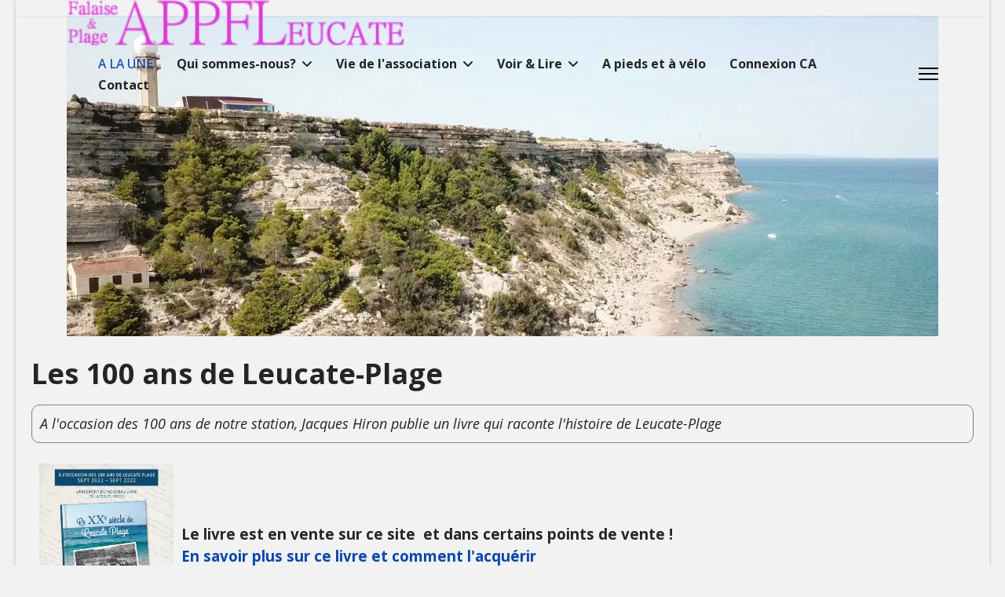

--- FILE ---
content_type: text/html; charset=utf-8
request_url: https://www.leucateplage.fr/index.php?view=article&id=5:les-100-ans-de-leucate-plage&catid=13
body_size: 6949
content:

<!doctype html>
<html lang="fr-fr" dir="ltr">
	<head>
		
		<meta name="viewport" content="width=device-width, initial-scale=1, shrink-to-fit=no">
		<meta charset="utf-8">
	<meta name="author" content="marie olchanski">
	<meta name="description" content="Association de Protection de la Plage et de la Falaise de Leucate : APPFL">
	<meta name="generator" content="Joomla! - Open Source Content Management">
	<title>Les 100 ans de Leucate-Plage - LEUCATE PLAGE</title>
	<link href="/images/leucate-plage-logo.jpg" rel="icon" type="image/jpeg">
<link href="/media/vendor/joomla-custom-elements/css/joomla-alert.min.css?0.4.1" rel="stylesheet">
	<link href="/media/plg_system_jcepro/site/css/content.min.css?86aa0286b6232c4a5b58f892ce080277" rel="stylesheet">
	<link href="//fonts.googleapis.com/css?family=Open Sans:100,100i,200,200i,300,300i,400,400i,500,500i,600,600i,700,700i,800,800i,900,900i&amp;subset=cyrillic&amp;display=swap" rel="stylesheet" media="none" onload="media=&quot;all&quot;">
	<link href="/templates/shaper_helixultimate/css/bootstrap.min.css" rel="stylesheet">
	<link href="/plugins/system/helixultimate/assets/css/system-j4.min.css" rel="stylesheet">
	<link href="/media/system/css/joomla-fontawesome.min.css?70a9e3" rel="stylesheet">
	<link href="/templates/shaper_helixultimate/css/template.css" rel="stylesheet">
	<link href="/templates/shaper_helixultimate/css/presets/default.css" rel="stylesheet">
	<link href="/components/com_sppagebuilder/assets/css/dynamic-content.css?54d09f91e88eea0a052c98a09c02ba2b" rel="stylesheet">
	<link href="/components/com_sppagebuilder/assets/css/color-switcher.css?54d09f91e88eea0a052c98a09c02ba2b" rel="stylesheet">
	<style>.article-list .article .featured-article-badge { 
display: none; 
visibility: hidden;
}

.article-details .featured-article-badge { 
display: none; 
visibility: hidden;
}

.intro {
  font-style: italic;
  padding: 10px;
  border: 1px solid grey;
  border-radius: 10px;
}

.article-list .article {
  border: 2px solid #8939b6;
}

sp-megamenu-parent{
 padding: 20px;
  background-color: #fff;
  margin-top: 40px;
}

.title{
 font-style: italic;
font-weight: bold;
}
.sp-page-title {
  background: #0345bf;
}

.com-content #sp-main-body {padding: 10px 20px 0 20px; 
}

.box-note, .box-info, .box-warning, .box-hint, .box-download {
    border: 1px solid #d2d2d4;
    border-bottom-color: #a2a2a4;
    border-radius: 2px;
    padding: 10px;
    background: #fdfdff;
    box-shadow: 0 1px 3px rgb(0 0 0 / 8%), inset 0 1px 0 rgb(255 255 255);
}

a.button-more {
    padding: 5px;
    margin-top: 5px;
    margin-left: 5px;
    border-style: none;
    border-radius: 5px;
    background-color: #847ba0;
    color: white;
}
em {
    font-style: italic;
    color: #000000;
}

.logo-image {
  margin-top: 30px;
}

.sp-megamenu-parent {
  padding: 40px;
}</style>
	<style>body{font-family: 'Open Sans', sans-serif;font-size: 18px;text-decoration: none;}
</style>
	<style>h1{font-family: 'Open Sans', sans-serif;font-size: 32px;font-weight: 700;text-decoration: none;}
</style>
	<style>h2{font-family: 'Open Sans', sans-serif;font-size: 26px;font-weight: 700;color: #080808;text-decoration: none;}
</style>
	<style>h3{font-family: 'Open Sans', sans-serif;font-size: 20px;font-weight: 700;text-decoration: none;}
</style>
	<style>.sp-megamenu-parent > li > a, .sp-megamenu-parent > li > span, .sp-megamenu-parent .sp-dropdown li.sp-menu-item > a{font-family: 'Open Sans', sans-serif;font-size: 16px;font-weight: 700;text-decoration: none;}
</style>
	<style>.menu.nav-pills > li > a, .menu.nav-pills > li > span, .menu.nav-pills .sp-dropdown li.sp-menu-item > a{font-family: 'Open Sans', sans-serif;font-size: 16px;font-weight: 700;text-decoration: none;}
</style>
	<style>.logo-image {height:60px;}.logo-image-phone {height:60px;}</style>
	<style>@media(max-width: 992px) {.logo-image {height: 36px;}.logo-image-phone {height: 36px;}}</style>
	<style>@media(max-width: 576px) {.logo-image {height: 36px;}.logo-image-phone {height: 36px;}}</style>
	<style>#sp-section-2{ color:#030303; }</style>
	<style>#sp-main-body{ background-color:#F2F2F2; }</style>
	<style>:root {--sppb-topbar-bg-color: #333333; --sppb-topbar-text-color: #aaaaaa; --sppb-header-bg-color: #f2f2f2; --sppb-logo-text-color: #2b2b2b; --sppb-menu-text-color: #252525; --sppb-menu-text-hover-color: #0345bf; --sppb-menu-text-active-color: #0345bf; --sppb-menu-dropdown-bg-color: #ffffff; --sppb-menu-dropdown-text-color: #252525; --sppb-menu-dropdown-text-hover-color: #0345bf; --sppb-menu-dropdown-text-active-color: #0345bf; --sppb-offcanvas-menu-icon-color: #000000; --sppb-offcanvas-menu-bg-color: #ffffff; --sppb-offcanvas-menu-items-and-items-color: #252525; --sppb-offcanvas-menu-active-menu-item-color: #0345bf; --sppb-text-color: #252525; --sppb-bg-color: #f2f2f2; --sppb-link-color: #0345bf; --sppb-link-hover-color: #044cd0; --sppb-footer-bg-color: #171717; --sppb-footer-text-color: #ffffff; --sppb-footer-link-color: #a2a2a2; --sppb-footer-link-hover-color: #ffffff}</style>
<script src="/media/vendor/jquery/js/jquery.min.js?3.7.1"></script>
	<script src="/media/legacy/js/jquery-noconflict.min.js?504da4"></script>
	<script src="/media/mod_menu/js/menu.min.js?70a9e3" type="module"></script>
	<script type="application/json" class="joomla-script-options new">{"data":{"breakpoints":{"tablet":991,"mobile":480},"header":{"stickyOffset":"100"}},"joomla.jtext":{"ERROR":"Erreur","MESSAGE":"Message","NOTICE":"Annonce","WARNING":"Avertissement","JCLOSE":"Fermer","JOK":"OK","JOPEN":"Ouvrir"},"system.paths":{"root":"","rootFull":"https:\/\/www.leucateplage.fr\/","base":"","baseFull":"https:\/\/www.leucateplage.fr\/"},"csrf.token":"b6ba5aece6b83f20eebd9127a8d9d1b8","plg_system_schedulerunner":{"interval":300}}</script>
	<script src="/media/system/js/core.min.js?a3d8f8"></script>
	<script src="/media/vendor/bootstrap/js/alert.min.js?5.3.8" type="module"></script>
	<script src="/media/vendor/bootstrap/js/button.min.js?5.3.8" type="module"></script>
	<script src="/media/vendor/bootstrap/js/carousel.min.js?5.3.8" type="module"></script>
	<script src="/media/vendor/bootstrap/js/collapse.min.js?5.3.8" type="module"></script>
	<script src="/media/vendor/bootstrap/js/dropdown.min.js?5.3.8" type="module"></script>
	<script src="/media/vendor/bootstrap/js/modal.min.js?5.3.8" type="module"></script>
	<script src="/media/vendor/bootstrap/js/offcanvas.min.js?5.3.8" type="module"></script>
	<script src="/media/vendor/bootstrap/js/popover.min.js?5.3.8" type="module"></script>
	<script src="/media/vendor/bootstrap/js/scrollspy.min.js?5.3.8" type="module"></script>
	<script src="/media/vendor/bootstrap/js/tab.min.js?5.3.8" type="module"></script>
	<script src="/media/vendor/bootstrap/js/toast.min.js?5.3.8" type="module"></script>
	<script src="/media/system/js/showon.min.js?e51227" type="module"></script>
	<script src="/media/system/js/messages.min.js?9a4811" type="module"></script>
	<script src="/media/plg_system_schedulerunner/js/run-schedule.min.js?229d3b" type="module"></script>
	<script src="/templates/shaper_helixultimate/js/main.js"></script>
	<script src="/components/com_sppagebuilder/assets/js/dynamic-content.js?54d09f91e88eea0a052c98a09c02ba2b"></script>
	<script src="/components/com_sppagebuilder/assets/js/color-switcher.js?54d09f91e88eea0a052c98a09c02ba2b"></script>
	<script type="application/ld+json">{"@context":"https://schema.org","@graph":[{"@type":"Organization","@id":"https://www.leucateplage.fr/#/schema/Organization/base","name":"LEUCATE PLAGE","url":"https://www.leucateplage.fr/"},{"@type":"WebSite","@id":"https://www.leucateplage.fr/#/schema/WebSite/base","url":"https://www.leucateplage.fr/","name":"LEUCATE PLAGE","publisher":{"@id":"https://www.leucateplage.fr/#/schema/Organization/base"}},{"@type":"WebPage","@id":"https://www.leucateplage.fr/#/schema/WebPage/base","url":"https://www.leucateplage.fr/index.php?view=article&amp;id=5:les-100-ans-de-leucate-plage&amp;catid=13","name":"Les 100 ans de Leucate-Plage - LEUCATE PLAGE","description":"Association de Protection de la Plage et de la Falaise de Leucate : APPFL","isPartOf":{"@id":"https://www.leucateplage.fr/#/schema/WebSite/base"},"about":{"@id":"https://www.leucateplage.fr/#/schema/Organization/base"},"inLanguage":"fr-FR"},{"@type":"Article","@id":"https://www.leucateplage.fr/#/schema/com_content/article/5","name":"Les 100 ans de Leucate-Plage","headline":"Les 100 ans de Leucate-Plage","inLanguage":"fr-FR","isPartOf":{"@id":"https://www.leucateplage.fr/#/schema/WebPage/base"}}]}</script>
	<script>template="shaper_helixultimate";</script>
	<script>
				document.addEventListener("DOMContentLoaded", () =>{
					window.htmlAddContent = window?.htmlAddContent || "";
					if (window.htmlAddContent) {
        				document.body.insertAdjacentHTML("beforeend", window.htmlAddContent);
					}
				});
			</script>
	<script>
			const initColorMode = () => {
				const colorVariableData = [];
				const sppbColorVariablePrefix = "--sppb";
				let activeColorMode = localStorage.getItem("sppbActiveColorMode") || "";
				activeColorMode = "";
				const modes = [];

				if(!modes?.includes(activeColorMode)) {
					activeColorMode = "";
					localStorage.setItem("sppbActiveColorMode", activeColorMode);
				}

				document?.body?.setAttribute("data-sppb-color-mode", activeColorMode);

				if (!localStorage.getItem("sppbActiveColorMode")) {
					localStorage.setItem("sppbActiveColorMode", activeColorMode);
				}

				if (window.sppbColorVariables) {
					const colorVariables = typeof(window.sppbColorVariables) === "string" ? JSON.parse(window.sppbColorVariables) : window.sppbColorVariables;

					for (const colorVariable of colorVariables) {
						const { path, value } = colorVariable;
						const variable = String(path[0]).trim().toLowerCase().replaceAll(" ", "-");
						const mode = path[1];
						const variableName = `${sppbColorVariablePrefix}-${variable}`;

						if (activeColorMode === mode) {
							colorVariableData.push(`${variableName}: ${value}`);
						}
					}

					document.documentElement.style.cssText += colorVariableData.join(";");
				}
			};

			window.sppbColorVariables = [];
			
			initColorMode();

			document.addEventListener("DOMContentLoaded", initColorMode);
		</script>
			</head>
	<body class="site helix-ultimate hu com_content com-content view-article layout-default task-none itemid-101 fr-fr ltr layout-boxed remove-container offcanvas-init offcanvs-position-right">

		
		
		<div class="body-wrapper">
			<div class="body-innerwrapper">
				<header id="sp-header">
	<div class="container">
		<div class="container-inner">
			<div class="row">
				<!-- Left toggler (when offcanvas left) -->
				
				<!-- Logo -->
				<div id="sp-logo" class="col-auto">
					<div class="sp-column">
						<div class="logo"><a href="/">
				<img class='logo-image  d-none d-lg-inline-block'
					srcset='https://www.leucateplage.fr/images/logo10.png 1x, https://www.leucateplage.fr/images/logo10.png 2x'
					src='https://www.leucateplage.fr/images/logo10.png'
					height='60'
					alt='Falaise et Plage APPFLeucate'
				/>
				<img class="logo-image-phone d-inline-block d-lg-none" src="https://www.leucateplage.fr/images/logo10.png" alt="Falaise et Plage APPFLeucate" /></a></div>						
					</div>
				</div>

				<!-- Menu -->
				<div id="sp-menu" class="col-auto flex-auto">
					<div class="sp-column  d-flex justify-content-end align-items-center">
						<nav class="sp-megamenu-wrapper d-flex" role="navigation" aria-label="navigation"><ul class="sp-megamenu-parent menu-animation-fade-up d-none d-lg-block"><li class="sp-menu-item current-item active"><a aria-current="page"  href="/index.php"  >A LA UNE</a></li><li class="sp-menu-item sp-has-child"><a   href="/index.php/qui-sommes-nous"  >Qui sommes-nous?</a><div class="sp-dropdown sp-dropdown-main sp-menu-right" style="width: 240px;"><div class="sp-dropdown-inner"><ul class="sp-dropdown-items"><li class="sp-menu-item"><a   href="/index.php/qui-sommes-nous/mot-de-la-presidente"  >Mot de la Présidente</a></li><li class="sp-menu-item"><a   href="/index.php/qui-sommes-nous/presentation"  >Présentation</a></li><li class="sp-menu-item"><a   href="/index.php/qui-sommes-nous/composition-du-conseil-dadministration"  >Composition du Conseil d'Administration</a></li><li class="sp-menu-item"><a   href="/index.php/qui-sommes-nous/historique-de-lassociation"  >Historique de l'association</a></li><li class="sp-menu-item"><a   href="/index.php/qui-sommes-nous/protection-des-donnees-personnelles"  >Protection des données personnelles</a></li><li class="sp-menu-item"><a   href="/index.php/qui-sommes-nous/mentions-legales"  >Mentions légales</a></li><li class="sp-menu-item"><a   href="/index.php/qui-sommes-nous/statuts"  >Statuts</a></li></ul></div></div></li><li class="sp-menu-item sp-has-child"><a   href="/index.php/vie-de-lassociation"  >Vie de l'association</a><div class="sp-dropdown sp-dropdown-main sp-menu-right" style="width: 240px;"><div class="sp-dropdown-inner"><ul class="sp-dropdown-items"><li class="sp-menu-item"><a   href="/index.php/vie-de-lassociation/ag-2025"  >AG 2025</a></li><li class="sp-menu-item"><a   href="/index.php/vie-de-lassociation/archives-ag"  >Archives AG</a></li></ul></div></div></li><li class="sp-menu-item sp-has-child"><a   href="/index.php/voir-lire"  >Voir &amp; Lire</a><div class="sp-dropdown sp-dropdown-main sp-menu-right" style="width: 240px;"><div class="sp-dropdown-inner"><ul class="sp-dropdown-items"><li class="sp-menu-item"><a   href="/index.php/voir-lire/nous-recommandons"  >Nous recommandons</a></li></ul></div></div></li><li class="sp-menu-item"><a   href="/index.php/a-pieds-et-a-velo"  >A pieds et à vélo</a></li><li class="sp-menu-item"><a   href="/index.php/connexion-ca"  >Connexion CA</a></li><li class="sp-menu-item"><a   href="/index.php/contact"  >Contact</a></li></ul></nav>						

						<!-- Related Modules -->
						<div class="d-none d-lg-flex header-modules align-items-center">
								
													</div>

						<!-- Right toggler  -->
													
  <a id="offcanvas-toggler"
     class="offcanvas-toggler-secondary offcanvas-toggler-right d-flex align-items-center"
     href="#"
     aria-label="Menu"
     title="Menu">
     <div class="burger-icon"><span></span><span></span><span></span></div>
  </a>											</div>
				</div>
			</div>
		</div>
	</div>
</header>				<main id="sp-main">
					
<section id="sp-section-1" >

						<div class="container">
				<div class="container-inner">
			
	
<div class="row">
	<div id="sp-top1" class="col-lg-12 "><div class="sp-column "><div class="sp-module "><div class="sp-module-content">
<div id="mod-custom110" class="mod-custom custom">
    <p><img src="/images/2017-bandeau-cap-leucate.jpg" alt="LEUCATE PLAGE " width="1920" height="705" /></p></div>
</div></div></div></div></div>
							</div>
			</div>
			
	</section>

<section id="sp-section-2" >

				
	
<div class="row">
	<div id="sp-title" class="col-lg-12 "><div class="sp-column .title"></div></div></div>
				
	</section>

<section id="sp-main-body" >

										<div class="container">
					<div class="container-inner">
						
	
<div class="row">
	
<div id="sp-component" class="col-lg-12 ">
	<div class="sp-column ">
		<div id="system-message-container" aria-live="polite"></div>


		
		<div class="article-details " itemscope itemtype="https://schema.org/Article">
    <meta itemprop="inLanguage" content="fr-FR">

    
    
    
            <span class="badge bg-danger featured-article-badge">Featured</span>
    
            <div class="article-header">
                            <h1 itemprop="headline">
                    Les 100 ans de Leucate-Plage                </h1>
            
            
            
                    </div>
    
    <div class="article-can-edit d-flex flex-wrap justify-content-between">
                
            </div>

    
        
                
    
        
        
        
        <div itemprop="articleBody">
            <p class="intro">A l'occasion des 100 ans de notre station, Jacques Hiron publie un livre qui raconte l'histoire de Leucate-Plage</p>
<p><img src="/images/AFFICHE_2r.jpg" alt="AFFICHE_2r.jpg" width="171" height="239" style="margin: 10px; float: left;" loading="eager" /></p>
<p>&nbsp;</p>
<p>&nbsp;</p>
<p><span style="font-size: 14pt;"><strong>Le livre est en vente sur ce site&nbsp; et dans certains points de vente !<br /><a href="/index.php?view=article&amp;id=52:le-20eme-siecle-de-leucate-plage-1&amp;catid=13:actualites">En savoir plus sur ce livre et comment l'acquérir</a></strong></span></p>
<p>&nbsp;</p>
<p>&nbsp;</p>
<p>&nbsp;</p>         </div>

        
        
        
    

        
    

   
                </div>



			</div>
</div>
</div>
											</div>
				</div>
						
	</section>

<section id="sp-bottom" >

						<div class="container">
				<div class="container-inner">
			
	
<div class="row">
	<div id="sp-bottom1" class="col-sm-col-sm-6 col-lg-12 "><div class="sp-column "><div class="sp-module "><div class="sp-module-content">
<div id="mod-custom124" class="mod-custom custom">
    <p>&nbsp;</p>
<table style="border: 1px solid gray; border-collapse: collapse;">
<tbody>
<tr>
<td style="width: 33%; border: 1px solid gray; border-collapse: collapse; padding: 10px;">Pour <b>régler votre cotisation de 15€ en ligne</b>, une seule solution<strong> le virement</strong> :<a href="https://www.helloasso.com/associations/appfl-association-de-protection-de-la-plage-et-de/adhesions/adhesion-appfl-2025" target="_blank" rel="noopener">&nbsp;<img src="https://www.paypalobjects.com/fr_FR/i/scr/pixel.gif" alt="" width="1" height="1" /></a><form action="https://www.helloasso.com/associations/appfl-association-de-protection-de-la-plage-et-de/adhesions/adhesion-appfl-2025" method="post" target="_top">
<p>Si vous souhaitez régler votre cotisation par virement,&nbsp;&nbsp;<span style="color: #000080;"><strong><span style="background-color: #ffcc99;"><a href="/index.php/demande-d-adhesion" target="_blank" rel="noopener" class="btn btn-success" style="background-color: #ffcc99; color: #000080;">Cliquez ici</a></span></strong></span></p>
</form></td>
<td style="width: 33%; border: 1px solid gray; border-collapse: collapse; padding: 10px;">Vous pouvez aussi <strong>régler 15€ par chèque ou en espèce</strong>, envoyé par la poste ou placé directement dans la boite aux lettres :
<h3><span style="color: #3366ff;">APPFL</span><br /><span style="color: #3366ff;">2 Impasse des Fréres</span><br /><span style="color: #3366ff;"> 11370 Leucate</span></h3>
<p>Dans tous les cas si vous souhaitez recevoir des informations, laissez nous votre adresse courriel avec le règlement.</p>
</td>
<td style="width: 33%; border: 1px solid gray; border-collapse: collapse; padding: 10px;">&nbsp;
<p>Vous pouvez aussi, si vous le souhaitiez,<b> faire un don à l'association d'un montant libre</b>, en utilisant le bouton ci-dessous :</p>
<form action="https://www.helloasso.com/associations/appfl-association-de-protection-de-la-plage-et-de/formulaires/1/widget" method="post" target="_top"><input name="cmd" type="hidden" value="_s-xclick" /> <input name="hosted_button_id" type="hidden" value="XVWP7GCBNNUL8" /> <input alt="PayPal, le réflexe sécurité pour payer en ligne" src="https://www.paypalobjects.com/fr_FR/FR/i/btn/btn_donate_LG.gif" type="image" /> <img src="https://www.paypalobjects.com/fr_FR/i/scr/pixel.gif" alt="" width="1" height="1" /></form></td>
</tr>
</tbody>
</table>
<p>&nbsp;</p>
<p style="text-align: center;"><a href="/index.php/qui-sommes-nous/mentions-legales">Mentions légales</a> -&nbsp; Plan de site</p></div>
</div></div></div></div></div>
							</div>
			</div>
			
	</section>

<footer id="sp-footer" >

						<div class="container">
				<div class="container-inner">
			
	
<div class="row">
	<div id="sp-footer1" class="col-lg-12 "><div class="sp-column "></div></div></div>
							</div>
			</div>
			
	</footer>
				</main>
			</div>
		</div>

		<!-- Off Canvas Menu -->
		<div class="offcanvas-overlay"></div>
		<!-- Rendering the offcanvas style -->
		<!-- If canvas style selected then render the style -->
		<!-- otherwise (for old templates) attach the offcanvas module position -->
					<div class="offcanvas-menu left-1 offcanvas-arrow-right" tabindex="-1" inert>
	<div class="d-flex align-items-center justify-content-between p-3 pt-4">
				<a href="#" class="close-offcanvas" role="button" aria-label="Close Off-canvas">
			<div class="burger-icon" aria-hidden="true">
				<span></span>
				<span></span>
				<span></span>
			</div>
		</a>
	</div>
	
	<div class="offcanvas-inner">
		<div class="d-flex header-modules mb-3">
			
					</div>
		
					<div class="sp-module "><div class="sp-module-content"><ul class="mod-menu mod-list menu nav-pills">
<li class="item-101 default current active"><a href="/index.php" aria-current="location">A LA UNE</a></li><li class="item-103 menu-deeper menu-parent"><a href="/index.php/qui-sommes-nous" >Qui sommes-nous?<span class="menu-toggler"></span></a><ul class="mod-menu__sub list-unstyled small menu-child"><li class="item-111"><a href="/index.php/qui-sommes-nous/mot-de-la-presidente" >Mot de la Présidente</a></li><li class="item-112"><a href="/index.php/qui-sommes-nous/presentation" >Présentation</a></li><li class="item-113"><a href="/index.php/qui-sommes-nous/composition-du-conseil-dadministration" >Composition du Conseil d'Administration</a></li><li class="item-114"><a href="/index.php/qui-sommes-nous/historique-de-lassociation" >Historique de l'association</a></li><li class="item-115"><a href="/index.php/qui-sommes-nous/protection-des-donnees-personnelles" >Protection des données personnelles</a></li><li class="item-116"><a href="/index.php/qui-sommes-nous/mentions-legales" >Mentions légales</a></li><li class="item-117"><a href="/index.php/qui-sommes-nous/statuts" >Statuts</a></li></ul></li><li class="item-104 menu-deeper menu-parent"><a href="/index.php/vie-de-lassociation" >Vie de l'association<span class="menu-toggler"></span></a><ul class="mod-menu__sub list-unstyled small menu-child"><li class="item-248"><a href="/index.php/vie-de-lassociation/ag-2025" >AG 2025</a></li><li class="item-128"><a href="/index.php/vie-de-lassociation/archives-ag" >Archives AG</a></li></ul></li><li class="item-105 menu-deeper menu-parent"><a href="/index.php/voir-lire" >Voir &amp; Lire<span class="menu-toggler"></span></a><ul class="mod-menu__sub list-unstyled small menu-child"><li class="item-129"><a href="/index.php/voir-lire/nous-recommandons" >Nous recommandons</a></li></ul></li><li class="item-106"><a href="/index.php/a-pieds-et-a-velo" >A pieds et à vélo</a></li><li class="item-133"><a href="/index.php/connexion-ca" >Connexion CA</a></li><li class="item-214"><a href="/index.php/contact" >Contact</a></li></ul>
</div></div>		
		
		
		
					
				
		<!-- custom module position -->
		
	</div>
</div>				

		
		

		<!-- Go to top -->
					<a href="#" class="sp-scroll-up" aria-label="Scroll to top"><span class="fas fa-angle-up" aria-hidden="true"></span></a>
					</body>
</html>